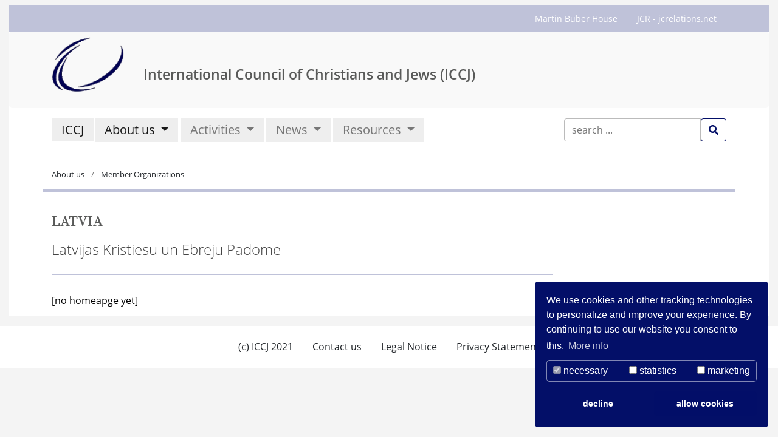

--- FILE ---
content_type: text/html; charset=utf-8
request_url: https://www.iccj.org/home/member-organisations/latvia-latvijas-kristiesu-un-ebreju-padome.html
body_size: 6206
content:
<!DOCTYPE html>
<html lang="en-EN">
<head>

<meta charset="utf-8">
<!-- 
	pixelegg Informatik & Design GmbH
	            Nutzen schafft Vorsprung
	            
	            Industriestr. 30
	            68519 Viernheim
	            
	            Tel: +49 6204 60 11 370
	            Fax: +49 6204 60 11 379
	            
	            Online Marketing
	            Internet & TYPO3 Agentur
	            Unternehmensberatung : markt.machen.SYSTEM - die Entwicklung zum nutzenorientierten Marktführer

	This website is powered by TYPO3 - inspiring people to share!
	TYPO3 is a free open source Content Management Framework initially created by Kasper Skaarhoj and licensed under GNU/GPL.
	TYPO3 is copyright 1998-2026 of Kasper Skaarhoj. Extensions are copyright of their respective owners.
	Information and contribution at https://typo3.org/
-->

<base href="https://www.iccj.org/">
<link rel="shortcut icon" href="/fileadmin/setup/manifest/iccj/favicon.ico" type="image/x-icon">
<title>ICCJ: Latvia | Latvijas Kristiešu un Ebreju Padome</title>
<meta name="generator" content="TYPO3 CMS" />
<meta name="viewport" content="width=device-width, initial-scale=1, shrink-to-fit=no" />
<meta name="robots" content="index,follow" />
<meta name="twitter:card" content="summary" />


<link rel="stylesheet" type="text/css" href="/typo3temp/assets/compressed/merged-ef307bf47c7d6a9fec2e35c103ee78ce-3c112e990e1b49aef56ce68cd05d2b4b.css?1768218267" media="all">



<script src="/typo3temp/assets/compressed/merged-e07589f36574350f528be1fbacc4db0b-a93084f6c334d0002e271c67434537be.js?1663145734" type="text/javascript"></script>


<link rel="manifest" href="/fileadmin/setup/manifest/iccj/manifest.json"><meta name="apple-mobile-web-app-status-bar-style" content="black"><script data-ignore="1" data-cookieconsent="statistics" type="text/plain"></script>

<!-- Begin Cookie Consent plugin by Dirk Persky - https://github.com/DirkPersky/typo3-dp_cookieconsent -->
<script type="text/plain" data-ignore="1" data-dp-cookieDesc="layout">
    We use cookies and other tracking technologies to personalize and improve your experience. By continuing to use our website you consent to this.


    <a aria-label="learn more about cookies"
       role=button tabindex="0"
       class="cc-link"
       href="https://www.jcrelations.net/legal-notice.html"
       rel="noopener noreferrer nofollow"
       target="_blank"
    >
        More info
    </a>


</script>
<script type="text/plain" data-ignore="1" data-dp-cookieSelect="layout">
    <div class="dp--cookie-check" xmlns:f="http://www.w3.org/1999/html">
    <label for="dp--cookie-require">
        <input type="hidden" name="" value="" /><input disabled="disabled" class="dp--check-box" id="dp--cookie-require" type="checkbox" name="" value="" checked="checked" />
        necessary
    </label>
    <label for="dp--cookie-statistics">
        <input class="dp--check-box" id="dp--cookie-statistics" type="checkbox" name="" value="" />
        statistics
    </label>
    <label for="dp--cookie-marketing">
        <input class="dp--check-box" id="dp--cookie-marketing" type="checkbox" name="" value="" />
        marketing
    </label>
</div>

</script>
<script type="text/plain" data-ignore="1" data-dp-cookieRevoke="layout">
    <div class="cc-revoke dp--revoke {{classes}}">
    <i class="dp--icon-fingerprint"></i>
    <span class="dp--hover">Cookie Policy</span>
</div>



</script>
<script type="text/javascript" data-ignore="1">
    window.cookieconsent_options = {
        overlay: {
            notice: false,
            box: {
                background: '#030F68',
                text: '#FFFFFF'
            },
            btn: {
                background: 'rgba(3, 15, 104, 0.25)',
                text: '#FFFFFF'
            }
        },
        content: {
            message:'We use cookies and other tracking technologies to personalize and improve your experience. By continuing to use our website you consent to this.',
            dismiss:'allow cookies',
            allow:'allow cookies',
            deny: 'decline',
            link:'More info',
            href:'https://www.jcrelations.net/legal-notice.html',
            target:'_blank',

            media: {
                notice: 'Cookie Notice',
                desc: 'Loading this resource will connect to external servers which use cookies and other tracking technologies to personalize and improve experience. Further information can be found in our privacy policy.',
                btn: 'allow cookies and load this resource',
            },

            'allow-all': 'allow all!'
        },
        autoOpen: true || false,
        layout: 'dpextend',
        theme: 'classic',
        position: 'bottom-right',
        type: 'opt-out',
        revokable: true,
        reloadOnRevoke: false,
        checkboxes: {"statistics":"false","marketing":"false"},
        dismissOnScroll: parseInt('0')||false,
        palette: {
            popup: {
                background: '#030F68',
                text: '#FFFFFF'
            },
            button: {
                background: 'rgba(3, 15, 104, 0.25)',
                text: '#FFFFFF',
            }
        }
    };
</script>
<!-- End Cookie Consent plugin -->

<link rel="canonical" href="https://www.iccj.org/home/member-organisations/latvia-latvijas-kristiesu-un-ebreju-padome.html"/>
</head>
<body id="page-307" class="twocol_9-3 md" data-navbar-breakpoint="md">
<!--TYPO3SEARCH_begin-->

		<div id="page-wrapper"><div class="nav-meta-wrapper"><div class="nav-meta container mt-1 mb-0"><nav class="nav nav-underline justify-content-end"><a href="/about-us/martin-buber-house.html" target="_blank" class="nav-link">
				Martin Buber House
			</a><a href="https://www.jcrelations.net/index.html" target="_blank" class="nav-link">
				JCR - jcrelations.net
			</a></nav></div></div><div class="jumbotron m-0 py-0 jumbotron-fluid"><div class="container"><div id="c3403" class="d-none d-md-block"><div class="row beside"><div class="col-md-auto order-2 order-md-1"><div class="gallery imageorient-26 mx-auto" data-ce-columns="1" data-ce-images="1"><div class="row"><div class="col-sm first-figure last-figure"><figure class="image"><picture><source data-srcset="/fileadmin/_processed_/e/7/csm_iccj_logo_quadrat-1_05027766d9.gif 255w, /fileadmin/_processed_/e/7/csm_iccj_logo_quadrat-1_c34b5c3c7b.gif 385w, /fileadmin/_processed_/e/7/csm_iccj_logo_quadrat-1_5996cafc95.gif 540w, /fileadmin/_processed_/e/7/csm_iccj_logo_quadrat-1_5c5042a9a3.gif 768w, /fileadmin/_processed_/e/7/csm_iccj_logo_quadrat-1_1b4b469220.gif 992w, /fileadmin/_processed_/e/7/csm_iccj_logo_quadrat-1_51c1105acd.gif 1200w" media="(min-width: 1200px)" sizes="(min-width: 120px) 120px, 100vw" /><source data-srcset="/fileadmin/_processed_/e/7/csm_iccj_logo_quadrat-1_c34b5c3c7b.gif 385w, /fileadmin/_processed_/e/7/csm_iccj_logo_quadrat-1_852d51569f.gif 576w, /fileadmin/_processed_/e/7/csm_iccj_logo_quadrat-1_5c5042a9a3.gif 768w, /fileadmin/_processed_/e/7/csm_iccj_logo_quadrat-1_1b4b469220.gif 992w, /fileadmin/_processed_/e/7/csm_iccj_logo_quadrat-1_51c1105acd.gif 1200w" media="(min-width: 576px)" sizes="(min-width: 120px) 120px, 100vw" /><source data-srcset="/fileadmin/_processed_/e/7/csm_iccj_logo_quadrat-1_fcca870e82.gif 60w, /fileadmin/_processed_/e/7/csm_iccj_logo_quadrat-1_e97b3b487b.gif 100w, /fileadmin/_processed_/e/7/csm_iccj_logo_quadrat-1_970d7a07c2.gif 200w, /fileadmin/_processed_/e/7/csm_iccj_logo_quadrat-1_c34b5c3c7b.gif 385w, /fileadmin/_processed_/e/7/csm_iccj_logo_quadrat-1_9cff190441.gif 575w" media="(max-width: 575px)" sizes="(min-width: 120px) 120px, 100vw" /><img class="img-fluid lazy lazy" alt="iccj_logo_quadrat-1" data-srcset="/fileadmin/_processed_/e/7/csm_iccj_logo_quadrat-1_93dca2a6ba.gif" src="[data-uri]" width="120" /></picture></figure></div></div></div></div><div class="col order-1 order-md-2"><table class="table-claim" style="height: 100px;"><tbody><tr><td class="align-bottom border-0"><h2>International Council of Christians and Jews (ICCJ)</h2></td></tr></tbody></table></div></div></div></div></div><nav id="main-navbar" class="navbar navbar-light navbar-expand-md bg-light"
								><div class="container"><a href="/index.html" class="navbar-brand">
				ICCJ
			</a><button class="navbar-toggler" type="button" data-toggle="collapse" data-target="#navbarToggler" aria-controls="navbarToggler" aria-expanded="false" aria-label="Toggle navigation"><span class="navbar-toggler-icon"></span></button><div class="collapse navbar-collapse" id="navbarToggler"><ul class="navbar-nav"><li id="nav-item-28" class="nav-item active dropdown"><a class="nav-link dropdown-toggle" id="dropdown-menu-28" href="/about-us.html" data-toggle="dropdown" role="button" aria-haspopup="true" aria-expanded="false">
				About us
			</a><div class="dropdown-menu" aria-labelledby="dropdown-menu-28"><a href="/about-us/missio-statement.html" target="_self" class="dropdown-item dropdown-item-9645">
						

		Mission Statement
	

					</a><a href="/about-us/member-organizations.html" target="_self" class="dropdown-item dropdown-item-262">
						

		Member Organizations
	

					</a><a href="/about-us/people.html" target="_self" class="dropdown-item dropdown-item-12178">
						

		People
	

					</a><div class="dropdown-submenu"><a href="/about-us/martin-buber-house.html" class="dropdown-item dropdown-toggle dropdown-item-8">
					

		Martin-Buber-House
	

				</a><div class="dropdown-menu"><a href="/about-us/martin-buber-house/martin-buber-haus.html" target="_self" class="dropdown-item dropdown-item-33">
	

		Martin-Buber-Haus
	

</a></div></div><div class="dropdown-submenu"><a href="/activities/friends-sponsors.html" class="dropdown-item dropdown-toggle dropdown-item-5598">
					

		Friends and Sponsors
	

				</a><div class="dropdown-menu"><a href="/activities/freunde-und-foerderer.html" target="_self" class="dropdown-item dropdown-item-12197">
	

		Freunde und Förderer
	

</a></div></div><a href="/contact.html" target="_self" class="dropdown-item dropdown-item-9649">
						

		Contact us
	

					</a><a href="/donation.html" target="_self" class="dropdown-item dropdown-item-12188">
						

		Support us
	

					</a><a href="/legal-notice.html" target="_self" class="dropdown-item dropdown-item-12143">
						

		Legal Notice
	

					</a></div></li><li id="nav-item-4" class="nav-item dropdown"><a class="nav-link dropdown-toggle" id="dropdown-menu-4" href="/activities.html" data-toggle="dropdown" role="button" aria-haspopup="true" aria-expanded="false">
				Activities
			</a><div class="dropdown-menu" aria-labelledby="dropdown-menu-4"><a href="/activities/conferences.html" target="_self" class="dropdown-item dropdown-item-5133">
						

		Conferences
	

					</a><a href="http://abrahamic-forum.iccj.org/" target="_self" class="dropdown-item dropdown-item-9651">
						

		International Abrahamic Forum
	

					</a></div></li><li id="nav-item-3" class="nav-item dropdown"><a class="nav-link dropdown-toggle" id="dropdown-menu-3" href="/news.html" data-toggle="dropdown" role="button" aria-haspopup="true" aria-expanded="false">
				News
			</a><div class="dropdown-menu" aria-labelledby="dropdown-menu-3"><a href="/news.html" target="_self" class="dropdown-item dropdown-item-12180">
						

		News List
	

					</a><a href="/newsletter-registration.html" target="_self" class="dropdown-item dropdown-item-9653">
						

		Newsletter Registration
	

					</a></div></li><li id="nav-item-9544" class="nav-item dropdown"><a class="nav-link dropdown-toggle" id="dropdown-menu-9544" href="/resources.html" data-toggle="dropdown" role="button" aria-haspopup="true" aria-expanded="false">
				Resources
			</a><div class="dropdown-menu" aria-labelledby="dropdown-menu-9544"><a href="/resources/iccj-statements.html" target="_self" class="dropdown-item dropdown-item-9654">
						

		ICCJ-Statements
	

					</a><a href="/ressources/seelisberg75.html" target="_self" class="dropdown-item dropdown-item-12200">
						

		Seelisberg@75
	

					</a><a href="/resources/passion-video-series.html" target="_self" class="dropdown-item dropdown-item-12199">
						

		Passion Video Series
	

					</a><div class="dropdown-submenu"><a href="/resources/12-points-of-berlin.html" class="dropdown-item dropdown-toggle dropdown-item-3594">
					

		12 Points of Berlin
	

				</a><div class="dropdown-menu"><div class="dropdown-submenu"><a href="/resources/12-points-of-berlin/a-time-for-recommitment.html" class="dropdown-item dropdown-toggle dropdown-item-3307">
					

		A Time for Recommitment
	

				</a><div class="dropdown-menu"><a href="/information/a-time-for-recommitment/introduction.html" target="_self" class="dropdown-item dropdown-item-3448">
	

		Introduction
	

</a><a href="/information/a-time-for-recommitment/point-1.html" target="_self" class="dropdown-item dropdown-item-3314">
	

		Point 1
	

</a><a href="/information/a-time-for-recommitment/point-2.html" target="_self" class="dropdown-item dropdown-item-3485">
	

		Point 2
	

</a><a href="/information/a-time-for-recommitment/point-3.html" target="_self" class="dropdown-item dropdown-item-3590">
	

		Point 3
	

</a><a href="/information/a-time-for-recommitment/point-4.html" target="_self" class="dropdown-item dropdown-item-3592">
	

		Point 4
	

</a><a href="/information/a-time-for-recommitment/point-5.html" target="_self" class="dropdown-item dropdown-item-3642">
	

		Point 5
	

</a><a href="/information/a-time-for-recommitment/point-6.html" target="_self" class="dropdown-item dropdown-item-3646">
	

		Point 6
	

</a><a href="/information/a-time-for-recommitment/point-7-and-8.html" target="_self" class="dropdown-item dropdown-item-3686">
	

		Point 7 and 8
	

</a><a href="/information/a-time-for-recommitment/point-9.html" target="_self" class="dropdown-item dropdown-item-3762">
	

		Point 9
	

</a><a href="/information/a-time-for-recommitment/point-10.html" target="_self" class="dropdown-item dropdown-item-3766">
	

		Point 10
	

</a><a href="/information/a-time-for-recommitment/point-11.html" target="_self" class="dropdown-item dropdown-item-3770">
	

		Point 11
	

</a><a href="/information/a-time-for-recommitment/point-12.html" target="_self" class="dropdown-item dropdown-item-3773">
	

		Point 12
	

</a></div></div><a href="/resources/12-points-of-berlin/berlin-document.html" target="_self" class="dropdown-item dropdown-item-3595">
	

		Berlin Document
	

</a><a href="/resources/12-points-of-berlin/educational-guide.html" target="_self" class="dropdown-item dropdown-item-3604">
	

		Educational Guide
	

</a></div></div><a href="https://www.jcrelations.net/index.html" target="_self" class="dropdown-item dropdown-item-12146">
						

		JCRelations.net
	

					</a></div></li></ul><div class="ml-auto"><ul id="search_menu" class="navbar-nav ml-auto"><li class="navbar-item"><form method="get" class="form  ml-auto" id="tx-solr-search-form-pi-search" action="/searchresults.html?no_cache=1&amp;tx__%5Bcontroller%5D=Standard"><div><input type="hidden" name="__referrer[@extension]" value="" /><input type="hidden" name="__referrer[@controller]" value="Standard" /><input type="hidden" name="__referrer[@action]" value="index" /><input type="hidden" name="__referrer[arguments]" value="YTowOnt9ecdd5844aab0768eb03f4051d2c614c2b693928e" /><input type="hidden" name="__referrer[@request]" value="a:3:{s:10:&quot;@extension&quot;;N;s:11:&quot;@controller&quot;;s:8:&quot;Standard&quot;;s:7:&quot;@action&quot;;s:5:&quot;index&quot;;}f0c572771c5451b7d7cd24a0ef9649ffbe497809" /><input type="hidden" name="__trustedProperties" value="a:2:{s:6:&quot;search&quot;;a:1:{s:11:&quot;languageUid&quot;;i:1;}s:7:&quot;tx_solr&quot;;a:1:{s:1:&quot;q&quot;;i:1;}}9978b3d7de458736a03f1f13e9536bf71a1cca43" /></div><div class="tx-indexedsearch-hidden-fields"><input type="hidden" name="id"
			value="31" /><input type="hidden" name="search[languageUid]" value="" /></div><div class="input-group"><input placeholder="search ..." class="tx-solr-q js-solr-q tx-solr-suggest tx-solr-suggest-focus form-control" id="tx-solr-sword" type="text" name="tx_solr[q]" /><span class="input-group-btn"><button class="btn btn-outline-primary tx-solr-submit" type="submit"><span class="fas fa-search"></span></button></span></div></form></li></ul></div></div></div></nav><nav class="breadcrumb rounded-0"><div class="container"><a class="breadcrumb-item" href="/about-us.html">
							
	
			About us
		

						</a><a class="breadcrumb-item" href="/about-us/member-organizations.html">
							
	
			Member Organizations
		

						</a></div></nav><div class="container"><div id="page-content"><div class="row content-row"><main class="col-md-9 main-content pt-1"><div id="c92"><header class="header-92 h-1"><h1 class=" display-1">
			


	
			Latvia
		

		</h1><h2 class="subheader text-secondary">
				Latvijas Kristiesu un Ebreju Padome
			</h2></header><p>[no homeapge yet]</p></div></main><aside class="col-md-3 pt-1"></aside></div></div></div></div><footer id="page-footer" class="bg-white py-0 pl-xl-5 pr-xl-5 jumbotron-fluid"><div class="footer"><div class="container"><span class="anchor" id="c2194"></span><section id="s-2194" class="p-1 bg-light" style="padding: 1rem 1rem;"><div id="c2403"><div id="submenu"><ul class="nav menusubpages flex-row justify-content-center"><li class="nav-item"><a href="/index.html" title="(c) ICCJ 2021" class="nav-link">
					
							(c) ICCJ 2021
						
				</a></li><li class="nav-item"><a href="/contact.html" title="Contact us" class="nav-link">
					
							Contact us
						
				</a></li><li class="nav-item"><a href="/legal-notice.html" title="Legal Notice" class="nav-link">
					
							Legal Notice
						
				</a></li><li class="nav-item"><a href="/privacy-statement.html" title="Privacy Statement" class="nav-link">
					
							Privacy Statement
						
				</a></li></ul></div></div></section></div></div></footer><a class="back-to-top" style="display: none;" title="to top" href="/home/member-organisations/latvia-latvijas-kristiesu-un-ebreju-padome.html"><i class="fa fa-chevron-circle-up fa-4x" aria-hidden="true"></i><span class="d-none">back-to-top</span></a>
	
<!--TYPO3SEARCH_end-->
<script src="/typo3temp/assets/compressed/merged-bf5415d3ece8d3f44d38639059cd85ea-7dac58a30749153e0c425cdb01d86d27.js?1663145734" type="text/javascript"></script>
<script src="/typo3temp/assets/compressed/merged-12d871104cfb5c503928a2b9ffd47b49-954cfe3e4aa1f6bc42b8726cac4d7ce2.js?1663145734" type="text/javascript"></script>

<script src="/typo3conf/ext/t3sbootstrap/Resources/Public/Contrib/Fontawesome/js/all.min.js" data-auto-replace-svg="nest"></script>
</body>
</html>